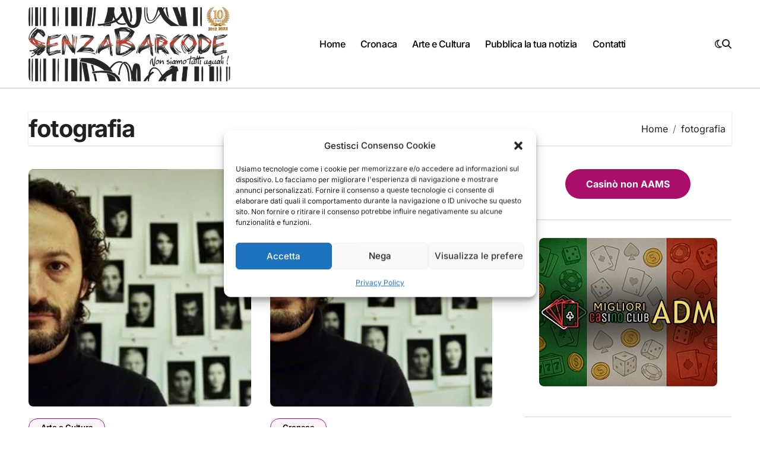

--- FILE ---
content_type: text/css
request_url: https://www.senzabarcode.it/wp-content/uploads/uag-plugin/assets/0/uag-css-147.css?ver=1765951201
body_size: 2865
content:
.uag-blocks-common-selector{z-index:var(--z-index-desktop) !important}@media (max-width: 976px){.uag-blocks-common-selector{z-index:var(--z-index-tablet) !important}}@media (max-width: 767px){.uag-blocks-common-selector{z-index:var(--z-index-mobile) !important}}
.wp-block-uagb-container{display:flex;position:relative;box-sizing:border-box;transition-property:box-shadow;transition-duration:0.2s;transition-timing-function:ease}.wp-block-uagb-container .spectra-container-link-overlay{bottom:0;left:0;position:absolute;right:0;top:0;z-index:10}.wp-block-uagb-container.uagb-is-root-container{margin-left:auto;margin-right:auto}.wp-block-uagb-container.alignfull.uagb-is-root-container .uagb-container-inner-blocks-wrap{display:flex;position:relative;box-sizing:border-box;margin-left:auto !important;margin-right:auto !important}.wp-block-uagb-container .wp-block-uagb-blockquote,.wp-block-uagb-container .wp-block-spectra-pro-login,.wp-block-uagb-container .wp-block-spectra-pro-register{margin:unset}.wp-block-uagb-container .uagb-container__video-wrap{height:100%;width:100%;top:0;left:0;position:absolute;overflow:hidden;-webkit-transition:opacity 1s;-o-transition:opacity 1s;transition:opacity 1s}.wp-block-uagb-container .uagb-container__video-wrap video{max-width:100%;width:100%;height:100%;margin:0;line-height:1;border:none;display:inline-block;vertical-align:baseline;-o-object-fit:cover;object-fit:cover;background-size:cover}.wp-block-uagb-container.uagb-layout-grid{display:grid;width:100%}.wp-block-uagb-container.uagb-layout-grid>.uagb-container-inner-blocks-wrap{display:inherit;width:inherit}.wp-block-uagb-container.uagb-layout-grid>.uagb-container-inner-blocks-wrap>.wp-block-uagb-container{max-width:unset !important;width:unset !important}.wp-block-uagb-container.uagb-layout-grid>.wp-block-uagb-container{max-width:unset !important;width:unset !important}.wp-block-uagb-container.uagb-layout-grid.uagb-is-root-container{margin-left:auto;margin-right:auto}.wp-block-uagb-container.uagb-layout-grid.uagb-is-root-container>.wp-block-uagb-container{max-width:unset !important;width:unset !important}.wp-block-uagb-container.uagb-layout-grid.alignwide.uagb-is-root-container{margin-left:auto;margin-right:auto}.wp-block-uagb-container.uagb-layout-grid.alignfull.uagb-is-root-container .uagb-container-inner-blocks-wrap{display:inherit;position:relative;box-sizing:border-box;margin-left:auto !important;margin-right:auto !important}body .wp-block-uagb-container>.uagb-container-inner-blocks-wrap>*:not(.wp-block-uagb-container):not(.wp-block-uagb-column):not(.wp-block-uagb-container):not(.wp-block-uagb-section):not(.uagb-container__shape):not(.uagb-container__video-wrap):not(.wp-block-spectra-pro-register):not(.wp-block-spectra-pro-login):not(.uagb-slider-container):not(.spectra-image-gallery__control-lightbox):not(.wp-block-uagb-info-box),body .wp-block-uagb-container>.uagb-container-inner-blocks-wrap,body .wp-block-uagb-container>*:not(.wp-block-uagb-container):not(.wp-block-uagb-column):not(.wp-block-uagb-container):not(.wp-block-uagb-section):not(.uagb-container__shape):not(.uagb-container__video-wrap):not(.wp-block-spectra-pro-register):not(.wp-block-spectra-pro-login):not(.uagb-slider-container):not(.spectra-container-link-overlay):not(.spectra-image-gallery__control-lightbox):not(.wp-block-uagb-lottie):not(.uagb-faq__outer-wrap){min-width:unset !important;width:100%;position:relative}body .ast-container .wp-block-uagb-container>.uagb-container-inner-blocks-wrap>.wp-block-uagb-container>ul,body .ast-container .wp-block-uagb-container>.uagb-container-inner-blocks-wrap>.wp-block-uagb-container ol,body .ast-container .wp-block-uagb-container>.uagb-container-inner-blocks-wrap>ul,body .ast-container .wp-block-uagb-container>.uagb-container-inner-blocks-wrap ol{max-width:-webkit-fill-available;margin-block-start:0;margin-block-end:0;margin-left:20px}.ast-plain-container .editor-styles-wrapper .block-editor-block-list__layout.is-root-container .uagb-is-root-container.wp-block-uagb-container.alignwide{margin-left:auto;margin-right:auto}.uagb-container__shape{overflow:hidden;position:absolute;left:0;width:100%;line-height:0;direction:ltr}.uagb-container__shape-top{top:-3px}.uagb-container__shape-bottom{bottom:-3px}.uagb-container__shape.uagb-container__invert.uagb-container__shape-bottom,.uagb-container__shape.uagb-container__invert.uagb-container__shape-top{-webkit-transform:rotate(180deg);-ms-transform:rotate(180deg);transform:rotate(180deg)}.uagb-container__shape.uagb-container__shape-flip svg{transform:translateX(-50%) rotateY(180deg)}.uagb-container__shape svg{display:block;width:-webkit-calc(100% + 1.3px);width:calc(100% + 1.3px);position:relative;left:50%;-webkit-transform:translateX(-50%);-ms-transform:translateX(-50%);transform:translateX(-50%)}.uagb-container__shape .uagb-container__shape-fill{-webkit-transform-origin:center;-ms-transform-origin:center;transform-origin:center;-webkit-transform:rotateY(0deg);transform:rotateY(0deg)}.uagb-container__shape.uagb-container__shape-above-content{z-index:9;pointer-events:none}.nv-single-page-wrap .nv-content-wrap.entry-content .wp-block-uagb-container.alignfull{margin-left:calc(50% - 50vw);margin-right:calc(50% - 50vw)}@media only screen and (max-width: 767px){.wp-block-uagb-container .wp-block-uagb-advanced-heading{width:-webkit-fill-available}}.wp-block-uagb-image--align-none{justify-content:center}
.wp-block-uagb-container.uagb-block-9757a624 .uagb-container__shape-top svg{width: calc( 100% + 1.3px );}.wp-block-uagb-container.uagb-block-9757a624 .uagb-container__shape.uagb-container__shape-top .uagb-container__shape-fill{fill: rgba(51,51,51,1);}.wp-block-uagb-container.uagb-block-9757a624 .uagb-container__shape-bottom svg{width: calc( 100% + 1.3px );}.wp-block-uagb-container.uagb-block-9757a624 .uagb-container__shape.uagb-container__shape-bottom .uagb-container__shape-fill{fill: rgba(51,51,51,1);}.wp-block-uagb-container.uagb-block-9757a624 .uagb-container__video-wrap video{opacity: 1;}.wp-block-uagb-container.uagb-is-root-container .uagb-block-9757a624{max-width: 100%;width: 100%;}.wp-block-uagb-container.uagb-is-root-container.alignfull.uagb-block-9757a624 > .uagb-container-inner-blocks-wrap{--inner-content-custom-width: min( 100%, 1140px);max-width: var(--inner-content-custom-width);width: 100%;flex-direction: column;align-items: center;justify-content: center;flex-wrap: nowrap;row-gap: 20px;column-gap: 20px;}.wp-block-uagb-container.uagb-block-9757a624{box-shadow: 0px 0px   #00000070 ;padding-top: 10px;padding-bottom: 10px;padding-left: 10px;padding-right: 10px;margin-top:  !important;margin-bottom:  !important;overflow: visible;order: initial;border-color: inherit;row-gap: 20px;column-gap: 20px;}@media only screen and (max-width: 976px) {.wp-block-uagb-container.uagb-is-root-container .uagb-block-9757a624{width: 100%;}.wp-block-uagb-container.uagb-is-root-container.alignfull.uagb-block-9757a624 > .uagb-container-inner-blocks-wrap{--inner-content-custom-width: min( 100%, 1024px);max-width: var(--inner-content-custom-width);width: 100%;}.wp-block-uagb-container.uagb-block-9757a624{padding-top: 10px;padding-bottom: 10px;padding-left: 10px;padding-right: 10px;margin-top:  !important;margin-bottom:  !important;order: initial;}}@media only screen and (max-width: 767px) {.wp-block-uagb-container.uagb-is-root-container .uagb-block-9757a624{max-width: 100%;width: 100%;}.wp-block-uagb-container.uagb-is-root-container.alignfull.uagb-block-9757a624 > .uagb-container-inner-blocks-wrap{--inner-content-custom-width: min( 100%, 767px);max-width: var(--inner-content-custom-width);width: 100%;flex-wrap: wrap;}.wp-block-uagb-container.uagb-block-9757a624{padding-top: 10px;padding-bottom: 10px;padding-left: 10px;padding-right: 10px;margin-top:  !important;margin-bottom:  !important;order: initial;}}.wp-block-uagb-container.uagb-block-eab2d467 .uagb-container__shape-top svg{width: calc( 100% + 1.3px );}.wp-block-uagb-container.uagb-block-eab2d467 .uagb-container__shape.uagb-container__shape-top .uagb-container__shape-fill{fill: rgba(51,51,51,1);}.wp-block-uagb-container.uagb-block-eab2d467 .uagb-container__shape-bottom svg{width: calc( 100% + 1.3px );}.wp-block-uagb-container.uagb-block-eab2d467 .uagb-container__shape.uagb-container__shape-bottom .uagb-container__shape-fill{fill: rgba(51,51,51,1);}.wp-block-uagb-container.uagb-block-eab2d467 .uagb-container__video-wrap video{opacity: 1;}.wp-block-uagb-container.uagb-is-root-container .uagb-block-eab2d467{max-width: 100%;width: 100%;}.wp-block-uagb-container.uagb-is-root-container.alignfull.uagb-block-eab2d467 > .uagb-container-inner-blocks-wrap{--inner-content-custom-width: min( 100%, 1140px);max-width: var(--inner-content-custom-width);width: 100%;flex-direction: column;align-items: center;justify-content: center;flex-wrap: nowrap;row-gap: 20px;column-gap: 20px;}.wp-block-uagb-container.uagb-block-eab2d467{box-shadow: 0px 0px   #00000070 ;padding-top: 10px;padding-bottom: 10px;padding-left: 10px;padding-right: 10px;margin-top:  !important;margin-bottom:  !important;overflow: visible;order: initial;border-color: inherit;row-gap: 20px;column-gap: 20px;}@media only screen and (max-width: 976px) {.wp-block-uagb-container.uagb-is-root-container .uagb-block-eab2d467{width: 100%;}.wp-block-uagb-container.uagb-is-root-container.alignfull.uagb-block-eab2d467 > .uagb-container-inner-blocks-wrap{--inner-content-custom-width: min( 100%, 1024px);max-width: var(--inner-content-custom-width);width: 100%;}.wp-block-uagb-container.uagb-block-eab2d467{padding-top: 10px;padding-bottom: 10px;padding-left: 10px;padding-right: 10px;margin-top:  !important;margin-bottom:  !important;order: initial;}}@media only screen and (max-width: 767px) {.wp-block-uagb-container.uagb-is-root-container .uagb-block-eab2d467{max-width: 100%;width: 100%;}.wp-block-uagb-container.uagb-is-root-container.alignfull.uagb-block-eab2d467 > .uagb-container-inner-blocks-wrap{--inner-content-custom-width: min( 100%, 767px);max-width: var(--inner-content-custom-width);width: 100%;flex-wrap: wrap;}.wp-block-uagb-container.uagb-block-eab2d467{padding-top: 10px;padding-bottom: 10px;padding-left: 10px;padding-right: 10px;margin-top:  !important;margin-bottom:  !important;order: initial;}}.wp-block-uagb-container.uagb-block-2133eea5 .uagb-container__shape-top svg{width: calc( 100% + 1.3px );}.wp-block-uagb-container.uagb-block-2133eea5 .uagb-container__shape.uagb-container__shape-top .uagb-container__shape-fill{fill: rgba(51,51,51,1);}.wp-block-uagb-container.uagb-block-2133eea5 .uagb-container__shape-bottom svg{width: calc( 100% + 1.3px );}.wp-block-uagb-container.uagb-block-2133eea5 .uagb-container__shape.uagb-container__shape-bottom .uagb-container__shape-fill{fill: rgba(51,51,51,1);}.wp-block-uagb-container.uagb-block-2133eea5 .uagb-container__video-wrap video{opacity: 1;}.wp-block-uagb-container.uagb-is-root-container .uagb-block-2133eea5{max-width: 100%;width: 100%;}.wp-block-uagb-container.uagb-is-root-container.alignfull.uagb-block-2133eea5 > .uagb-container-inner-blocks-wrap{--inner-content-custom-width: min( 100%, 1140px);max-width: var(--inner-content-custom-width);width: 100%;flex-direction: column;align-items: center;justify-content: center;flex-wrap: nowrap;row-gap: 20px;column-gap: 20px;}.wp-block-uagb-container.uagb-block-2133eea5{box-shadow: 0px 0px   #00000070 ;padding-top: 10px;padding-bottom: 10px;padding-left: 10px;padding-right: 10px;margin-top:  !important;margin-bottom:  !important;overflow: visible;order: initial;border-color: inherit;row-gap: 20px;column-gap: 20px;}@media only screen and (max-width: 976px) {.wp-block-uagb-container.uagb-is-root-container .uagb-block-2133eea5{width: 100%;}.wp-block-uagb-container.uagb-is-root-container.alignfull.uagb-block-2133eea5 > .uagb-container-inner-blocks-wrap{--inner-content-custom-width: min( 100%, 1024px);max-width: var(--inner-content-custom-width);width: 100%;}.wp-block-uagb-container.uagb-block-2133eea5{padding-top: 10px;padding-bottom: 10px;padding-left: 10px;padding-right: 10px;margin-top:  !important;margin-bottom:  !important;order: initial;}}@media only screen and (max-width: 767px) {.wp-block-uagb-container.uagb-is-root-container .uagb-block-2133eea5{max-width: 100%;width: 100%;}.wp-block-uagb-container.uagb-is-root-container.alignfull.uagb-block-2133eea5 > .uagb-container-inner-blocks-wrap{--inner-content-custom-width: min( 100%, 767px);max-width: var(--inner-content-custom-width);width: 100%;flex-wrap: wrap;}.wp-block-uagb-container.uagb-block-2133eea5{padding-top: 10px;padding-bottom: 10px;padding-left: 10px;padding-right: 10px;margin-top:  !important;margin-bottom:  !important;order: initial;}}.wp-block-uagb-image{display:flex}.wp-block-uagb-image__figure{position:relative;display:flex;flex-direction:column;max-width:100%;height:auto;margin:0}.wp-block-uagb-image__figure img{height:auto;display:flex;max-width:100%;transition:box-shadow 0.2s ease}.wp-block-uagb-image__figure>a{display:inline-block}.wp-block-uagb-image__figure figcaption{text-align:center;margin-top:0.5em;margin-bottom:1em}.wp-block-uagb-image .components-placeholder.block-editor-media-placeholder .components-placeholder__instructions{align-self:center}.wp-block-uagb-image--align-left{text-align:left}.wp-block-uagb-image--align-right{text-align:right}.wp-block-uagb-image--align-center{text-align:center}.wp-block-uagb-image--align-full .wp-block-uagb-image__figure{margin-left:calc(50% - 50vw);margin-right:calc(50% - 50vw);max-width:100vw;width:100vw;height:auto}.wp-block-uagb-image--align-full .wp-block-uagb-image__figure img{height:auto;width:100% !important}.wp-block-uagb-image--align-wide .wp-block-uagb-image__figure img{height:auto;width:100%}.wp-block-uagb-image--layout-overlay__color-wrapper{position:absolute;left:0;top:0;right:0;bottom:0;opacity:0.2;background:rgba(0,0,0,0.5);transition:opacity 0.35s ease-in-out}.wp-block-uagb-image--layout-overlay-link{position:absolute;left:0;right:0;bottom:0;top:0}.wp-block-uagb-image--layout-overlay .wp-block-uagb-image__figure:hover .wp-block-uagb-image--layout-overlay__color-wrapper{opacity:1}.wp-block-uagb-image--layout-overlay__inner{position:absolute;left:15px;right:15px;bottom:15px;top:15px;display:flex;align-items:center;justify-content:center;flex-direction:column;border-color:#fff;transition:0.35s ease-in-out}.wp-block-uagb-image--layout-overlay__inner.top-left,.wp-block-uagb-image--layout-overlay__inner.top-center,.wp-block-uagb-image--layout-overlay__inner.top-right{justify-content:flex-start}.wp-block-uagb-image--layout-overlay__inner.bottom-left,.wp-block-uagb-image--layout-overlay__inner.bottom-center,.wp-block-uagb-image--layout-overlay__inner.bottom-right{justify-content:flex-end}.wp-block-uagb-image--layout-overlay__inner.top-left,.wp-block-uagb-image--layout-overlay__inner.center-left,.wp-block-uagb-image--layout-overlay__inner.bottom-left{align-items:flex-start}.wp-block-uagb-image--layout-overlay__inner.top-right,.wp-block-uagb-image--layout-overlay__inner.center-right,.wp-block-uagb-image--layout-overlay__inner.bottom-right{align-items:flex-end}.wp-block-uagb-image--layout-overlay__inner .uagb-image-heading{color:#fff;transition:transform 0.35s, opacity 0.35s ease-in-out;transform:translate3d(0, 24px, 0);margin:0;line-height:1em}.wp-block-uagb-image--layout-overlay__inner .uagb-image-separator{width:30%;border-top-width:2px;border-top-color:#fff;border-top-style:solid;margin-bottom:10px;opacity:0;transition:transform 0.4s, opacity 0.4s ease-in-out;transform:translate3d(0, 30px, 0)}.wp-block-uagb-image--layout-overlay__inner .uagb-image-caption{opacity:0;overflow:visible;color:#fff;transition:transform 0.45s, opacity 0.45s ease-in-out;transform:translate3d(0, 35px, 0)}.wp-block-uagb-image--layout-overlay__inner:hover .uagb-image-heading,.wp-block-uagb-image--layout-overlay__inner:hover .uagb-image-separator,.wp-block-uagb-image--layout-overlay__inner:hover .uagb-image-caption{opacity:1;transform:translate3d(0, 0, 0)}.wp-block-uagb-image--effect-zoomin .wp-block-uagb-image__figure img,.wp-block-uagb-image--effect-zoomin .wp-block-uagb-image__figure .wp-block-uagb-image--layout-overlay__color-wrapper{transform:scale(1);transition:transform 0.35s ease-in-out}.wp-block-uagb-image--effect-zoomin .wp-block-uagb-image__figure:hover img,.wp-block-uagb-image--effect-zoomin .wp-block-uagb-image__figure:hover .wp-block-uagb-image--layout-overlay__color-wrapper{transform:scale(1.05)}.wp-block-uagb-image--effect-slide .wp-block-uagb-image__figure img,.wp-block-uagb-image--effect-slide .wp-block-uagb-image__figure .wp-block-uagb-image--layout-overlay__color-wrapper{width:calc(100% + 40px) !important;max-width:none !important;transform:translate3d(-40px, 0, 0);transition:transform 0.35s ease-in-out}.wp-block-uagb-image--effect-slide .wp-block-uagb-image__figure:hover img,.wp-block-uagb-image--effect-slide .wp-block-uagb-image__figure:hover .wp-block-uagb-image--layout-overlay__color-wrapper{transform:translate3d(0, 0, 0)}.wp-block-uagb-image--effect-grayscale img{filter:grayscale(0%);transition:0.35s ease-in-out}.wp-block-uagb-image--effect-grayscale:hover img{filter:grayscale(100%)}.wp-block-uagb-image--effect-blur img{filter:blur(0);transition:0.35s ease-in-out}.wp-block-uagb-image--effect-blur:hover img{filter:blur(3px)}
.uagb-block-95479e50.wp-block-uagb-image--layout-default figure img{box-shadow: 0px 0px 0 #00000070;}.uagb-block-95479e50.wp-block-uagb-image .wp-block-uagb-image__figure figcaption{font-style: normal;align-self: center;}.uagb-block-95479e50.wp-block-uagb-image--layout-overlay figure img{box-shadow: 0px 0px 0 #00000070;}.uagb-block-95479e50.wp-block-uagb-image--layout-overlay .wp-block-uagb-image--layout-overlay__color-wrapper{opacity: 0.2;}.uagb-block-95479e50.wp-block-uagb-image--layout-overlay .wp-block-uagb-image--layout-overlay__inner{left: 15px;right: 15px;top: 15px;bottom: 15px;}.uagb-block-95479e50.wp-block-uagb-image--layout-overlay .wp-block-uagb-image--layout-overlay__inner .uagb-image-heading{font-style: normal;color: #fff;opacity: 1;}.uagb-block-95479e50.wp-block-uagb-image--layout-overlay .wp-block-uagb-image--layout-overlay__inner .uagb-image-heading a{color: #fff;}.uagb-block-95479e50.wp-block-uagb-image--layout-overlay .wp-block-uagb-image--layout-overlay__inner .uagb-image-caption{opacity: 0;}.uagb-block-95479e50.wp-block-uagb-image--layout-overlay .wp-block-uagb-image__figure:hover .wp-block-uagb-image--layout-overlay__color-wrapper{opacity: 1;}.uagb-block-95479e50.wp-block-uagb-image .wp-block-uagb-image--layout-overlay__inner .uagb-image-separator{width: 30%;border-top-width: 2px;border-top-color: #fff;opacity: 0;}.uagb-block-95479e50.wp-block-uagb-image .wp-block-uagb-image__figure img{width: px;height: auto;}.uagb-block-95479e50.wp-block-uagb-image .wp-block-uagb-image__figure:hover .wp-block-uagb-image--layout-overlay__inner .uagb-image-caption{opacity: 1;}.uagb-block-95479e50.wp-block-uagb-image .wp-block-uagb-image__figure:hover .wp-block-uagb-image--layout-overlay__inner .uagb-image-separator{opacity: 1;}.uagb-block-95479e50.wp-block-uagb-image--layout-default figure:hover img{box-shadow: 0px 0px 0 #00000070;}.uagb-block-95479e50.wp-block-uagb-image--layout-overlay figure:hover img{box-shadow: 0px 0px 0 #00000070;}@media only screen and (max-width: 976px) {.uagb-block-95479e50.wp-block-uagb-image .wp-block-uagb-image__figure img{width: px;height: auto;}}@media only screen and (max-width: 767px) {.uagb-block-95479e50.wp-block-uagb-image .wp-block-uagb-image__figure img{width: px;height: auto;}}.uagb-buttons__outer-wrap .uagb-buttons__wrap{display:inline-flex;width:100%}.uagb-buttons__outer-wrap.uagb-btn__small-btn .uagb-buttons-repeater.wp-block-button__link:not(.is-style-outline),.uagb-buttons__outer-wrap.uagb-btn__small-btn .uagb-buttons-repeater.ast-outline-button{padding:5px 10px}.uagb-buttons__outer-wrap.uagb-btn__medium-btn .uagb-buttons-repeater.wp-block-button__link:not(.is-style-outline),.uagb-buttons__outer-wrap.uagb-btn__medium-btn .uagb-buttons-repeater.ast-outline-button{padding:12px 24px}.uagb-buttons__outer-wrap.uagb-btn__large-btn .uagb-buttons-repeater.wp-block-button__link:not(.is-style-outline),.uagb-buttons__outer-wrap.uagb-btn__large-btn .uagb-buttons-repeater.ast-outline-button{padding:20px 30px}.uagb-buttons__outer-wrap.uagb-btn__extralarge-btn .uagb-buttons-repeater.wp-block-button__link:not(.is-style-outline),.uagb-buttons__outer-wrap.uagb-btn__extralarge-btn .uagb-buttons-repeater.ast-outline-button{padding:30px 65px}@media (max-width: 976px){.uagb-buttons__outer-wrap.uagb-btn-tablet__small-btn .uagb-buttons-repeater.wp-block-button__link:not(.is-style-outline),.uagb-buttons__outer-wrap.uagb-btn-tablet__small-btn .uagb-buttons-repeater.ast-outline-button{padding:5px 10px}.uagb-buttons__outer-wrap.uagb-btn-tablet__medium-btn .uagb-buttons-repeater.wp-block-button__link:not(.is-style-outline),.uagb-buttons__outer-wrap.uagb-btn-tablet__medium-btn .uagb-buttons-repeater.ast-outline-button{padding:12px 24px}.uagb-buttons__outer-wrap.uagb-btn-tablet__large-btn .uagb-buttons-repeater.wp-block-button__link:not(.is-style-outline),.uagb-buttons__outer-wrap.uagb-btn-tablet__large-btn .uagb-buttons-repeater.ast-outline-button{padding:20px 30px}.uagb-buttons__outer-wrap.uagb-btn-tablet__extralarge-btn .uagb-buttons-repeater.wp-block-button__link:not(.is-style-outline),.uagb-buttons__outer-wrap.uagb-btn-tablet__extralarge-btn .uagb-buttons-repeater.ast-outline-button{padding:30px 65px}}@media (max-width: 767px){.uagb-buttons__outer-wrap.uagb-btn-mobile__small-btn .uagb-buttons-repeater.wp-block-button__link:not(.is-style-outline),.uagb-buttons__outer-wrap.uagb-btn-mobile__small-btn .uagb-buttons-repeater.ast-outline-button{padding:5px 10px}.uagb-buttons__outer-wrap.uagb-btn-mobile__medium-btn .uagb-buttons-repeater.wp-block-button__link:not(.is-style-outline),.uagb-buttons__outer-wrap.uagb-btn-mobile__medium-btn .uagb-buttons-repeater.ast-outline-button{padding:12px 24px}.uagb-buttons__outer-wrap.uagb-btn-mobile__large-btn .uagb-buttons-repeater.wp-block-button__link:not(.is-style-outline),.uagb-buttons__outer-wrap.uagb-btn-mobile__large-btn .uagb-buttons-repeater.ast-outline-button{padding:20px 30px}.uagb-buttons__outer-wrap.uagb-btn-mobile__extralarge-btn .uagb-buttons-repeater.wp-block-button__link:not(.is-style-outline),.uagb-buttons__outer-wrap.uagb-btn-mobile__extralarge-btn .uagb-buttons-repeater.ast-outline-button{padding:30px 65px}}
.uagb-buttons__outer-wrap .uagb-buttons-repeater{display:flex;justify-content:center;align-items:center;transition:box-shadow 0.2s ease}.uagb-buttons__outer-wrap .uagb-buttons-repeater a.uagb-button__link{display:flex;justify-content:center}.uagb-buttons__outer-wrap .uagb-buttons-repeater .uagb-button__icon{font-size:inherit;display:flex;align-items:center}.uagb-buttons__outer-wrap .uagb-buttons-repeater .uagb-button__icon svg{fill:currentColor;width:inherit;height:inherit}
.uagb-block-48e23d87.wp-block-uagb-buttons.uagb-buttons__outer-wrap .uagb-buttons__wrap {gap: 10px;}.uagb-block-48e23d87.uagb-buttons__outer-wrap .uagb-buttons__wrap {justify-content: center;align-items: center;}.wp-block-uagb-buttons .uagb-block-06f2ebc3 .uagb-button__wrapper  .uagb-buttons-repeater.wp-block-button__link{box-shadow: 0px 0px 0 #00000026;}.wp-block-uagb-buttons .uagb-block-06f2ebc3 .uagb-button__wrapper  .uagb-buttons-repeater.wp-block-button__link:hover{box-shadow: 0px 0px 0 #00000026;}.wp-block-uagb-buttons .uagb-block-06f2ebc3 .uagb-buttons-repeater.wp-block-button__link{border-style: none;}.wp-block-uagb-buttons .uagb-block-06f2ebc3.wp-block-button.is-style-outline .uagb-button__wrapper .wp-block-button__link.uagb-buttons-repeater{border-style: none;}.wp-block-uagb-buttons .uagb-block-06f2ebc3 .uagb-buttons-repeater .uagb-button__icon > svg{width: 15px;height: 15px;}.wp-block-uagb-buttons .uagb-block-06f2ebc3 .uagb-buttons-repeater .uagb-button__icon-position-after{margin-left: 8px;}.wp-block-uagb-buttons .uagb-block-06f2ebc3 .uagb-buttons-repeater .uagb-button__icon-position-before{margin-right: 8px;}.wp-block-uagb-buttons .uagb-block-06f2ebc3 .uagb-button__link{text-transform: normal;text-decoration: none;}@media only screen and (max-width: 976px) {.uagb-block-48e23d87.uagb-buttons__outer-wrap .uagb-buttons__wrap {justify-content: center;align-items: center;}.uagb-block-48e23d87.uagb-buttons__outer-wrap .uagb-buttons__wrap .wp-block-button{width: auto;}.wp-block-uagb-buttons .uagb-block-06f2ebc3.wp-block-button.is-style-outline .uagb-button__wrapper .wp-block-button__link.uagb-buttons-repeater{border-style: none;}.wp-block-uagb-buttons .uagb-block-06f2ebc3 .uagb-buttons-repeater.wp-block-button__link{border-style: none;}}@media only screen and (max-width: 767px) {.uagb-block-48e23d87.uagb-buttons__outer-wrap .uagb-buttons__wrap {justify-content: center;align-items: center;}.uagb-block-48e23d87.uagb-buttons__outer-wrap .uagb-buttons__wrap .wp-block-button{width: auto;}.wp-block-uagb-buttons .uagb-block-06f2ebc3.wp-block-button.is-style-outline .uagb-button__wrapper .wp-block-button__link.uagb-buttons-repeater{border-style: none;}.wp-block-uagb-buttons .uagb-block-06f2ebc3 .uagb-buttons-repeater.wp-block-button__link{border-style: none;}}.uagb-block-be7be808.wp-block-uagb-buttons.uagb-buttons__outer-wrap .uagb-buttons__wrap {gap: 10px;}.uagb-block-be7be808.uagb-buttons__outer-wrap .uagb-buttons__wrap {justify-content: center;align-items: center;}.wp-block-uagb-buttons .uagb-block- .uagb-button__wrapper  .uagb-buttons-repeater.wp-block-button__link{box-shadow: 0px 0px 0 #00000026;}.wp-block-uagb-buttons .uagb-block- .uagb-button__wrapper  .uagb-buttons-repeater.wp-block-button__link:hover{box-shadow: 0px 0px 0 #00000026;}.wp-block-uagb-buttons .uagb-block- .uagb-buttons-repeater.wp-block-button__link{border-style: none;}.wp-block-uagb-buttons .uagb-block-.wp-block-button.is-style-outline .uagb-button__wrapper .wp-block-button__link.uagb-buttons-repeater{border-style: none;}.wp-block-uagb-buttons .uagb-block- .uagb-buttons-repeater .uagb-button__icon > svg{width: 15px;height: 15px;}.wp-block-uagb-buttons .uagb-block- .uagb-buttons-repeater .uagb-button__icon-position-after{margin-left: 8px;}.wp-block-uagb-buttons .uagb-block- .uagb-buttons-repeater .uagb-button__icon-position-before{margin-right: 8px;}.wp-block-uagb-buttons .uagb-block- .uagb-button__link{text-transform: normal;text-decoration: none;}@media only screen and (max-width: 976px) {.uagb-block-be7be808.uagb-buttons__outer-wrap .uagb-buttons__wrap {justify-content: left;align-items: center;}.uagb-block-be7be808.uagb-buttons__outer-wrap .uagb-buttons__wrap .wp-block-button{width: auto;}}@media only screen and (max-width: 767px) {.uagb-block-be7be808.uagb-buttons__outer-wrap .uagb-buttons__wrap {justify-content: left;align-items: center;}.uagb-block-be7be808.uagb-buttons__outer-wrap .uagb-buttons__wrap .wp-block-button{width: auto;}}.uagb-block-3b3be5e1.wp-block-uagb-buttons.uagb-buttons__outer-wrap .uagb-buttons__wrap {gap: 10px;}.uagb-block-3b3be5e1.uagb-buttons__outer-wrap .uagb-buttons__wrap {justify-content: center;align-items: center;}.wp-block-uagb-buttons .uagb-block-425b4455 .uagb-button__wrapper  .uagb-buttons-repeater.wp-block-button__link{box-shadow: 0px 0px 0 #00000026;}.wp-block-uagb-buttons .uagb-block-425b4455 .uagb-button__wrapper  .uagb-buttons-repeater.wp-block-button__link:hover{box-shadow: 0px 0px 0 #00000026;}.wp-block-uagb-buttons .uagb-block-425b4455 .uagb-buttons-repeater.wp-block-button__link{border-top-width: 1px;border-left-width: 1px;border-right-width: 1px;border-bottom-width: 1px;border-color: #333;border-style: solid;}.wp-block-uagb-buttons .uagb-block-425b4455 .uagb-buttons-repeater.wp-block-button__link:hover{border-color: #333;}.wp-block-uagb-buttons .uagb-block-425b4455 .uagb-buttons-repeater.wp-block-button__link:focus{border-color: #333;}.wp-block-uagb-buttons .uagb-block-425b4455.wp-block-button.is-style-outline .uagb-button__wrapper .wp-block-button__link.uagb-buttons-repeater{border-top-width: 1px;border-left-width: 1px;border-right-width: 1px;border-bottom-width: 1px;border-color: #333;border-style: solid;}.wp-block-uagb-buttons .uagb-block-425b4455.wp-block-button.is-style-outline .uagb-button__wrapper .wp-block-button__link.uagb-buttons-repeater:hover{border-color: #333;}.wp-block-uagb-buttons .uagb-block-425b4455 .uagb-buttons-repeater .uagb-button__icon > svg{width: 15px;height: 15px;}.wp-block-uagb-buttons .uagb-block-425b4455 .uagb-buttons-repeater .uagb-button__icon-position-after{margin-left: 8px;}.wp-block-uagb-buttons .uagb-block-425b4455 .uagb-buttons-repeater .uagb-button__icon-position-before{margin-right: 8px;}.wp-block-uagb-buttons .uagb-block-425b4455 .uagb-button__link{text-transform: normal;text-decoration: none;}@media only screen and (max-width: 976px) {.uagb-block-3b3be5e1.uagb-buttons__outer-wrap .uagb-buttons__wrap {justify-content: center;align-items: center;}.uagb-block-3b3be5e1.uagb-buttons__outer-wrap .uagb-buttons__wrap .wp-block-button{width: auto;}.wp-block-uagb-buttons .uagb-block-425b4455.wp-block-button.is-style-outline .uagb-button__wrapper .wp-block-button__link.uagb-buttons-repeater{border-style: solid;border-color: #333;}.wp-block-uagb-buttons .uagb-block-425b4455 .uagb-buttons-repeater.wp-block-button__link{border-style: solid;border-color: #333;}}@media only screen and (max-width: 767px) {.uagb-block-3b3be5e1.uagb-buttons__outer-wrap .uagb-buttons__wrap {justify-content: center;align-items: center;}.uagb-block-3b3be5e1.uagb-buttons__outer-wrap .uagb-buttons__wrap .wp-block-button{width: auto;}.wp-block-uagb-buttons .uagb-block-425b4455.wp-block-button.is-style-outline .uagb-button__wrapper .wp-block-button__link.uagb-buttons-repeater{border-style: solid;border-color: #333;}.wp-block-uagb-buttons .uagb-block-425b4455 .uagb-buttons-repeater.wp-block-button__link{border-style: solid;border-color: #333;}}.uagb-block-3b3be5e1.wp-block-uagb-buttons.uagb-buttons__outer-wrap .uagb-buttons__wrap {gap: 10px;}.uagb-block-3b3be5e1.uagb-buttons__outer-wrap .uagb-buttons__wrap {justify-content: center;align-items: center;}.wp-block-uagb-buttons .uagb-block-425b4455 .uagb-button__wrapper  .uagb-buttons-repeater.wp-block-button__link{box-shadow: 0px 0px 0 #00000026;}.wp-block-uagb-buttons .uagb-block-425b4455 .uagb-button__wrapper  .uagb-buttons-repeater.wp-block-button__link:hover{box-shadow: 0px 0px 0 #00000026;}.wp-block-uagb-buttons .uagb-block-425b4455 .uagb-buttons-repeater.wp-block-button__link{border-top-width: 1px;border-left-width: 1px;border-right-width: 1px;border-bottom-width: 1px;border-color: #333;border-style: solid;}.wp-block-uagb-buttons .uagb-block-425b4455 .uagb-buttons-repeater.wp-block-button__link:hover{border-color: #333;}.wp-block-uagb-buttons .uagb-block-425b4455 .uagb-buttons-repeater.wp-block-button__link:focus{border-color: #333;}.wp-block-uagb-buttons .uagb-block-425b4455.wp-block-button.is-style-outline .uagb-button__wrapper .wp-block-button__link.uagb-buttons-repeater{border-top-width: 1px;border-left-width: 1px;border-right-width: 1px;border-bottom-width: 1px;border-color: #333;border-style: solid;}.wp-block-uagb-buttons .uagb-block-425b4455.wp-block-button.is-style-outline .uagb-button__wrapper .wp-block-button__link.uagb-buttons-repeater:hover{border-color: #333;}.wp-block-uagb-buttons .uagb-block-425b4455 .uagb-buttons-repeater .uagb-button__icon > svg{width: 15px;height: 15px;}.wp-block-uagb-buttons .uagb-block-425b4455 .uagb-buttons-repeater .uagb-button__icon-position-after{margin-left: 8px;}.wp-block-uagb-buttons .uagb-block-425b4455 .uagb-buttons-repeater .uagb-button__icon-position-before{margin-right: 8px;}.wp-block-uagb-buttons .uagb-block-425b4455 .uagb-button__link{text-transform: normal;text-decoration: none;}@media only screen and (max-width: 976px) {.uagb-block-3b3be5e1.uagb-buttons__outer-wrap .uagb-buttons__wrap {justify-content: center;align-items: center;}.uagb-block-3b3be5e1.uagb-buttons__outer-wrap .uagb-buttons__wrap .wp-block-button{width: auto;}.wp-block-uagb-buttons .uagb-block-425b4455.wp-block-button.is-style-outline .uagb-button__wrapper .wp-block-button__link.uagb-buttons-repeater{border-style: solid;border-color: #333;}.wp-block-uagb-buttons .uagb-block-425b4455 .uagb-buttons-repeater.wp-block-button__link{border-style: solid;border-color: #333;}}@media only screen and (max-width: 767px) {.uagb-block-3b3be5e1.uagb-buttons__outer-wrap .uagb-buttons__wrap {justify-content: center;align-items: center;}.uagb-block-3b3be5e1.uagb-buttons__outer-wrap .uagb-buttons__wrap .wp-block-button{width: auto;}.wp-block-uagb-buttons .uagb-block-425b4455.wp-block-button.is-style-outline .uagb-button__wrapper .wp-block-button__link.uagb-buttons-repeater{border-style: solid;border-color: #333;}.wp-block-uagb-buttons .uagb-block-425b4455 .uagb-buttons-repeater.wp-block-button__link{border-style: solid;border-color: #333;}}.uagb-block-3b3be5e1.wp-block-uagb-buttons.uagb-buttons__outer-wrap .uagb-buttons__wrap {gap: 10px;}.uagb-block-3b3be5e1.uagb-buttons__outer-wrap .uagb-buttons__wrap {justify-content: center;align-items: center;}.wp-block-uagb-buttons .uagb-block-425b4455 .uagb-button__wrapper  .uagb-buttons-repeater.wp-block-button__link{box-shadow: 0px 0px 0 #00000026;}.wp-block-uagb-buttons .uagb-block-425b4455 .uagb-button__wrapper  .uagb-buttons-repeater.wp-block-button__link:hover{box-shadow: 0px 0px 0 #00000026;}.wp-block-uagb-buttons .uagb-block-425b4455 .uagb-buttons-repeater.wp-block-button__link{border-top-width: 1px;border-left-width: 1px;border-right-width: 1px;border-bottom-width: 1px;border-color: #333;border-style: solid;}.wp-block-uagb-buttons .uagb-block-425b4455 .uagb-buttons-repeater.wp-block-button__link:hover{border-color: #333;}.wp-block-uagb-buttons .uagb-block-425b4455 .uagb-buttons-repeater.wp-block-button__link:focus{border-color: #333;}.wp-block-uagb-buttons .uagb-block-425b4455.wp-block-button.is-style-outline .uagb-button__wrapper .wp-block-button__link.uagb-buttons-repeater{border-top-width: 1px;border-left-width: 1px;border-right-width: 1px;border-bottom-width: 1px;border-color: #333;border-style: solid;}.wp-block-uagb-buttons .uagb-block-425b4455.wp-block-button.is-style-outline .uagb-button__wrapper .wp-block-button__link.uagb-buttons-repeater:hover{border-color: #333;}.wp-block-uagb-buttons .uagb-block-425b4455 .uagb-buttons-repeater .uagb-button__icon > svg{width: 15px;height: 15px;}.wp-block-uagb-buttons .uagb-block-425b4455 .uagb-buttons-repeater .uagb-button__icon-position-after{margin-left: 8px;}.wp-block-uagb-buttons .uagb-block-425b4455 .uagb-buttons-repeater .uagb-button__icon-position-before{margin-right: 8px;}.wp-block-uagb-buttons .uagb-block-425b4455 .uagb-button__link{text-transform: normal;text-decoration: none;}@media only screen and (max-width: 976px) {.uagb-block-3b3be5e1.uagb-buttons__outer-wrap .uagb-buttons__wrap {justify-content: center;align-items: center;}.uagb-block-3b3be5e1.uagb-buttons__outer-wrap .uagb-buttons__wrap .wp-block-button{width: auto;}.wp-block-uagb-buttons .uagb-block-425b4455.wp-block-button.is-style-outline .uagb-button__wrapper .wp-block-button__link.uagb-buttons-repeater{border-style: solid;border-color: #333;}.wp-block-uagb-buttons .uagb-block-425b4455 .uagb-buttons-repeater.wp-block-button__link{border-style: solid;border-color: #333;}}@media only screen and (max-width: 767px) {.uagb-block-3b3be5e1.uagb-buttons__outer-wrap .uagb-buttons__wrap {justify-content: center;align-items: center;}.uagb-block-3b3be5e1.uagb-buttons__outer-wrap .uagb-buttons__wrap .wp-block-button{width: auto;}.wp-block-uagb-buttons .uagb-block-425b4455.wp-block-button.is-style-outline .uagb-button__wrapper .wp-block-button__link.uagb-buttons-repeater{border-style: solid;border-color: #333;}.wp-block-uagb-buttons .uagb-block-425b4455 .uagb-buttons-repeater.wp-block-button__link{border-style: solid;border-color: #333;}}.uagb-block-3b3be5e1.wp-block-uagb-buttons.uagb-buttons__outer-wrap .uagb-buttons__wrap {gap: 10px;}.uagb-block-3b3be5e1.uagb-buttons__outer-wrap .uagb-buttons__wrap {justify-content: center;align-items: center;}.wp-block-uagb-buttons .uagb-block-425b4455 .uagb-button__wrapper  .uagb-buttons-repeater.wp-block-button__link{box-shadow: 0px 0px 0 #00000026;}.wp-block-uagb-buttons .uagb-block-425b4455 .uagb-button__wrapper  .uagb-buttons-repeater.wp-block-button__link:hover{box-shadow: 0px 0px 0 #00000026;}.wp-block-uagb-buttons .uagb-block-425b4455 .uagb-buttons-repeater.wp-block-button__link{border-top-width: 1px;border-left-width: 1px;border-right-width: 1px;border-bottom-width: 1px;border-color: #333;border-style: solid;}.wp-block-uagb-buttons .uagb-block-425b4455 .uagb-buttons-repeater.wp-block-button__link:hover{border-color: #333;}.wp-block-uagb-buttons .uagb-block-425b4455 .uagb-buttons-repeater.wp-block-button__link:focus{border-color: #333;}.wp-block-uagb-buttons .uagb-block-425b4455.wp-block-button.is-style-outline .uagb-button__wrapper .wp-block-button__link.uagb-buttons-repeater{border-top-width: 1px;border-left-width: 1px;border-right-width: 1px;border-bottom-width: 1px;border-color: #333;border-style: solid;}.wp-block-uagb-buttons .uagb-block-425b4455.wp-block-button.is-style-outline .uagb-button__wrapper .wp-block-button__link.uagb-buttons-repeater:hover{border-color: #333;}.wp-block-uagb-buttons .uagb-block-425b4455 .uagb-buttons-repeater .uagb-button__icon > svg{width: 15px;height: 15px;}.wp-block-uagb-buttons .uagb-block-425b4455 .uagb-buttons-repeater .uagb-button__icon-position-after{margin-left: 8px;}.wp-block-uagb-buttons .uagb-block-425b4455 .uagb-buttons-repeater .uagb-button__icon-position-before{margin-right: 8px;}.wp-block-uagb-buttons .uagb-block-425b4455 .uagb-button__link{text-transform: normal;text-decoration: none;}@media only screen and (max-width: 976px) {.uagb-block-3b3be5e1.uagb-buttons__outer-wrap .uagb-buttons__wrap {justify-content: center;align-items: center;}.uagb-block-3b3be5e1.uagb-buttons__outer-wrap .uagb-buttons__wrap .wp-block-button{width: auto;}.wp-block-uagb-buttons .uagb-block-425b4455.wp-block-button.is-style-outline .uagb-button__wrapper .wp-block-button__link.uagb-buttons-repeater{border-style: solid;border-color: #333;}.wp-block-uagb-buttons .uagb-block-425b4455 .uagb-buttons-repeater.wp-block-button__link{border-style: solid;border-color: #333;}}@media only screen and (max-width: 767px) {.uagb-block-3b3be5e1.uagb-buttons__outer-wrap .uagb-buttons__wrap {justify-content: center;align-items: center;}.uagb-block-3b3be5e1.uagb-buttons__outer-wrap .uagb-buttons__wrap .wp-block-button{width: auto;}.wp-block-uagb-buttons .uagb-block-425b4455.wp-block-button.is-style-outline .uagb-button__wrapper .wp-block-button__link.uagb-buttons-repeater{border-style: solid;border-color: #333;}.wp-block-uagb-buttons .uagb-block-425b4455 .uagb-buttons-repeater.wp-block-button__link{border-style: solid;border-color: #333;}}.uagb-block-ff13ad01.wp-block-uagb-buttons.uagb-buttons__outer-wrap .uagb-buttons__wrap {gap: 10px;}.uagb-block-ff13ad01.uagb-buttons__outer-wrap .uagb-buttons__wrap {justify-content: center;align-items: center;}@media only screen and (max-width: 976px) {.uagb-block-ff13ad01.uagb-buttons__outer-wrap .uagb-buttons__wrap {justify-content: center;align-items: center;}.uagb-block-ff13ad01.uagb-buttons__outer-wrap .uagb-buttons__wrap .wp-block-button{width: auto;}}@media only screen and (max-width: 767px) {.uagb-block-ff13ad01.uagb-buttons__outer-wrap .uagb-buttons__wrap {justify-content: center;align-items: center;}.uagb-block-ff13ad01.uagb-buttons__outer-wrap .uagb-buttons__wrap .wp-block-button{width: auto;}}

--- FILE ---
content_type: text/css
request_url: https://www.senzabarcode.it/wp-content/themes/blogdata/css/colors/dark.css?ver=18e7fb00215667900c19a59385b07095
body_size: 75
content:
body.dark {
	--head-color: #fff;
	--stext-color: #fff;
	--text-color: #fff;
    --wtitile-color: #fff;
	--wtext-color: #fff;
	--bg-color: transparent;
	--border-color: #333;
	--box-color: transparent;
	--box-color2: #222;
	--blog-color: #fff;
	--wrap-color: #1C1C1C;	
	--cat-color: #a90e6d; 
    --cat-text-color: #fff;
	/* header */
	--headbg-color: #000;
	--headmenu-color: #fff;
    /* footer  */
	--ftbackcolor: #111;
	--ftwtitile-color: #fff;
	--ftwtext-color: #999;
  --bxsh: 0 1px 3px rgba(185, 185, 185, 0.15);
  --bxshover: 0 4px 60px 0 rgba(185, 185, 185, 0.2);
  --bxbr: 3px solid #fff;
  --bg-popup: #222;
  --head-bodr:#4a4a4a;
}

--- FILE ---
content_type: text/css
request_url: https://www.senzabarcode.it/wp-content/themes/blogdata/style.css?ver=18e7fb00215667900c19a59385b07095
body_size: 891
content:
/*
Theme Name: BlogData
Theme URI: https://themeansar.com/free-themes/blogdata-free-wordpress-theme/  
Author: Themeansar
Author URI: http://themeansar.com
Description: BlogData is a fast, clean, modern-looking Best Responsive News Magazine WordPress theme. The theme is fully widgetized, so users can manage the content by using easy to use widgets. BlogData is suitable for dynamic news, newspapers, magazine, publishers, blogs, editors, online and gaming magazines, newsportals,personal blogs, newspaper, publishing or review siteand any creative website. BlogData is SEO friendly, WPML,Gutenberg, translation and RTL ready. Live preview : https://demos.themeansar.com/blogdata and documentation at https://docs.themeansar.com/docs/blogdata/
Version: 1.6.4
Tested up to: 6.9
Requires PHP: 7.4
Requires at least: 6.7
Tags: two-columns, three-columns, left-sidebar, right-sidebar, translation-ready, custom-background, custom-logo, featured-images, footer-widgets, full-width-template, blog, e-commerce, entertainment
License: GNU General Public License v3 or later
License URI: http://www.gnu.org/licenses/gpl.html
Text Domain: blogdata
*/
/* ==========================================================================
   Theme Customizer Editor Icon
========================================================================== */
.blogdata-customizer-edit-icon{
    position: absolute;
    float: left;
    width: 1px;
    height: 1px;
    padding: 0;
    margin: -1px 0 0 -1px;
    border: 0;
    background: 0 0;
    color: transparent;
    box-shadow: none;
    outline: 0;
    z-index: 500;
	left: 5%;
}
.blogdata-customizer-target-btn{
    position: absolute;
    left: -30px;
    top: 2px;
    color: #fff;
    width: 30px;
    height: 30px;
    min-width: 30px;
    min-height: 30px;
    line-height: 1!important;
    font-size: 18px;
    z-index: 5;
    background: #3582c4!important;
    border-radius: 50%;
    border: 2px solid #fff;
    box-shadow: 0 2px 1px rgba(60,67,74,.15);
    text-align: center;
    cursor: pointer;
    box-sizing: border-box;
    padding: 3px;
    animation-fill-mode: both;
    animation-duration: .4s;
    opacity: 0;
    pointer-events: none;
    text-shadow: 0 -1px 1px #135e96,1px 0 1px #135e96,0 1px 1px #135e96,-1px 0 1px #135e96;
    animation-name: customize-partial-edit-shortcut-bounce-appear;
    pointer-events: auto;
}
.blogdata-customizer-target-btn:hover{
    background: #4f94d4!important;
}
.header-ads .blogdata-customizer-edit-icon{
	left: 18%;
    top: -14%;
}
.collapse.navbar-collapse .blogdata-customizer-edit-icon{
    left: 3.5%;
    top: 7%;
}
.back-img .blogdata-customizer-edit-icon[type_id="blogdata_footer_widget_background"]{
	top: 0%;
    left: 2.5%;
}
#main-nav .blogdata-customizer-edit-icon {
    z-index: 99999;
}
span.customize-partial-edit-shortcut.customize-partial-edit-shortcut-blogdata_archive_page_layout,
span.customize-partial-edit-shortcut.customize-partial-edit-shortcut-blogdata_single_page_layout,
span.customize-partial-edit-shortcut.customize-partial-edit-shortcut-blogdata_page_layout {
  width: 1px !important;
}